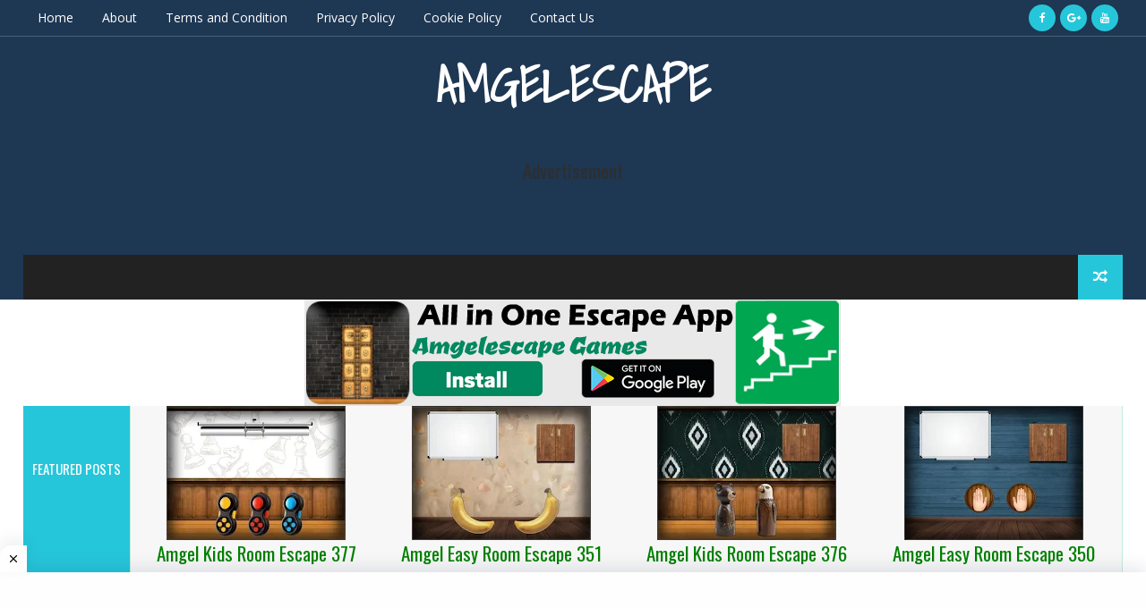

--- FILE ---
content_type: text/html
request_url: https://www.yiv.com/games/Elsa-And-Jack-Love-Baby-Birth/index.html
body_size: 942
content:
  <!DOCTYPE html>
  <html>
  <head>
      <meta charset="utf-8">
      <title>Elsa And Jack Love Baby Birth</title>
      <!-- <link rel="icon" type="image/GIF" href="res/favicon.ico"/> -->

      <meta name="viewport"
          content="width=device-width,user-scalable=no,initial-scale=1, minimum-scale=1,maximum-scale=1"/>

      <!--https://developer.apple.com/library/safari/documentation/AppleApplications/Reference/SafariHTMLRef/Articles/MetaTags.html-->
      <meta name="apple-mobile-web-app-capable" content="yes">
      <meta name="apple-mobile-web-app-status-bar-style" content="black-translucent">
      <meta name="format-detection" content="telephone=no">

      <!-- force webkit on 360 -->
      <meta name="renderer" content="webkit"/>
      <meta name="force-rendering" content="webkit"/>
      <!-- force edge on IE -->
      <meta http-equiv="X-UA-Compatible" content="IE=edge,chrome=1"/>
      <meta name="msapplication-tap-highlight" content="no">

      <!-- force full screen on some browser -->
      <meta name="full-screen" content="yes"/>
      <meta name="x5-fullscreen" content="true"/>
      <meta name="360-fullscreen" content="true"/>

      <!-- force screen orientation on some browser -->
      <!-- 
       -->

      <meta name="browsermode" content="application">
      <meta name="x5-page-mode" content="app">

  <style type="text/css">
  html {
    -ms-touch-action: none;
  }

  body, canvas, div {
    margin: 0;
    padding: 0;
    outline: none;
    -moz-user-select: none;
    -webkit-user-select: none;
    -ms-user-select: none;
    -khtml-user-select: none;
    -webkit-tap-highlight-color: rgb(13, 66, 106);
  }

  body {
    position: absolute;
    top: 0;
    left: 0;
    width: 100%;
    height: 100%;
    padding: 0;
    border: 0;
    margin: 0;

    cursor: default;
    color: rgb(13, 66, 106);
    /*background-color: #333;*/
    background-color: rgb(13, 66, 106);

    text-align: center;
    font-family: Helvetica, Verdana, Arial, sans-serif;

    display: flex;
    flex-direction: column;
  }

  #Cocos2dGameContainer {
    position: absolute;
    margin: 0;
    overflow: hidden;
    left: 0px;
    top: 0px;
    background-color: rgb(13, 66, 106);

    display: -webkit-box;
    -webkit-box-orient: horizontal;
    -webkit-box-align: center;
    -webkit-box-pack: center;
  }

  canvas {
    background-color: rgb(13, 66, 106);
  }
  </style>

  <script src="//www.yiv.com/forgame/functions.js"></script>
  <script src="//www.yiv.com/forgame/relatedgames.js"></script>

  <link rel='canonical' href='//www.yiv.com/Elsa-And-Jack-Love-Baby-Birth'/></head>
  <body>

  <!-- <script src="res/loading.js"></script> -->
  <canvas id="gameCanvas" style="padding-left: 0;padding-right: 0;margin-left: auto;margin-right: auto;display: block;" width="504" height="800">
  </canvas>
  
  <script cocos src="game.min.js"></script>
  
  </body></html>


--- FILE ---
content_type: text/html; charset=utf-8
request_url: https://www.google.com/recaptcha/api2/aframe
body_size: 266
content:
<!DOCTYPE HTML><html><head><meta http-equiv="content-type" content="text/html; charset=UTF-8"></head><body><script nonce="ujucspO5jq1Rh2er8bGWcg">/** Anti-fraud and anti-abuse applications only. See google.com/recaptcha */ try{var clients={'sodar':'https://pagead2.googlesyndication.com/pagead/sodar?'};window.addEventListener("message",function(a){try{if(a.source===window.parent){var b=JSON.parse(a.data);var c=clients[b['id']];if(c){var d=document.createElement('img');d.src=c+b['params']+'&rc='+(localStorage.getItem("rc::a")?sessionStorage.getItem("rc::b"):"");window.document.body.appendChild(d);sessionStorage.setItem("rc::e",parseInt(sessionStorage.getItem("rc::e")||0)+1);localStorage.setItem("rc::h",'1768967417093');}}}catch(b){}});window.parent.postMessage("_grecaptcha_ready", "*");}catch(b){}</script></body></html>

--- FILE ---
content_type: text/javascript; charset=UTF-8
request_url: https://www.amgelescape.com/feeds/posts/default/-/Girls%20Games?alt=json-in-script&max-results=4&callback=jQuery111003731325132416812_1768967408577&_=1768967408578
body_size: 2503
content:
// API callback
jQuery111003731325132416812_1768967408577({"version":"1.0","encoding":"UTF-8","feed":{"xmlns":"http://www.w3.org/2005/Atom","xmlns$openSearch":"http://a9.com/-/spec/opensearchrss/1.0/","xmlns$blogger":"http://schemas.google.com/blogger/2008","xmlns$georss":"http://www.georss.org/georss","xmlns$gd":"http://schemas.google.com/g/2005","xmlns$thr":"http://purl.org/syndication/thread/1.0","id":{"$t":"tag:blogger.com,1999:blog-5410052809806038331"},"updated":{"$t":"2026-01-21T02:31:19.649+00:00"},"category":[{"term":"Escape Games"},{"term":"Hidden Games"},{"term":"Amgel Escape Games"},{"term":"Room Escape"},{"term":"Walkthrough"},{"term":"Girls Games"},{"term":"Puzzle Games"},{"term":"Skill Games"},{"term":"Racing Games"},{"term":"Shooting Games"},{"term":"Action Games"},{"term":"Sports"},{"term":"Angel Escape Games"},{"term":"Exclusive Games"},{"term":"Outdoor Escape"},{"term":"Others"}],"title":{"type":"text","$t":"AmgelEscape"},"subtitle":{"type":"html","$t":""},"link":[{"rel":"http://schemas.google.com/g/2005#feed","type":"application/atom+xml","href":"https:\/\/www.amgelescape.com\/feeds\/posts\/default"},{"rel":"self","type":"application/atom+xml","href":"https:\/\/www.blogger.com\/feeds\/5410052809806038331\/posts\/default\/-\/Girls+Games?alt=json-in-script\u0026max-results=4"},{"rel":"alternate","type":"text/html","href":"https:\/\/www.amgelescape.com\/search\/label\/Girls%20Games"},{"rel":"hub","href":"http://pubsubhubbub.appspot.com/"},{"rel":"next","type":"application/atom+xml","href":"https:\/\/www.blogger.com\/feeds\/5410052809806038331\/posts\/default\/-\/Girls+Games\/-\/Girls+Games?alt=json-in-script\u0026start-index=5\u0026max-results=4"}],"author":[{"name":{"$t":"AmgelEscape"},"uri":{"$t":"http:\/\/www.blogger.com\/profile\/18211469358591657991"},"email":{"$t":"noreply@blogger.com"},"gd$image":{"rel":"http://schemas.google.com/g/2005#thumbnail","width":"16","height":"16","src":"https:\/\/img1.blogblog.com\/img\/b16-rounded.gif"}}],"generator":{"version":"7.00","uri":"http://www.blogger.com","$t":"Blogger"},"openSearch$totalResults":{"$t":"644"},"openSearch$startIndex":{"$t":"1"},"openSearch$itemsPerPage":{"$t":"4"},"entry":[{"id":{"$t":"tag:blogger.com,1999:blog-5410052809806038331.post-1375617748654412025"},"published":{"$t":"2023-06-26T15:34:00.012+00:00"},"updated":{"$t":"2023-06-26T15:40:13.582+00:00"},"category":[{"scheme":"http://www.blogger.com/atom/ns#","term":"Girls Games"}],"title":{"type":"text","$t":"BFFs Y2K Fashion"},"content":{"type":"html","$t":"\u003Cdiv dir=\"ltr\" style=\"text-align: left;\" trbidi=\"on\"\u003E\n\u003Cdiv class=\"separator\" style=\"clear: both;\"\u003E\u003Ca href=\"https:\/\/files.digitap.eu\/public\/648\/845\/a53\/648845a534ba4314365021.jpg\" style=\"display: block; padding: 1em 0; text-align: center; clear: right; float: right;\"\u003E\u003Cimg alt=\"\" border=\"0\" width=\"200\" data-original-height=\"300\" data-original-width=\"400\" src=\"https:\/\/files.digitap.eu\/public\/648\/845\/a53\/648845a534ba4314365021.jpg\"\/\u003E\u003C\/a\u003E\u003C\/div\u003EWelcome to BFFs Y2K Fashion, the exciting new fashion designer game that lets you explore the trend of the year 2000! With a wide selection of styles from the decade, you can create the perfect look and express your fashion sense. From skater girl skirts to ripped jeans and t-shirts, or even the classic Y2K look with fun-colored low-waisted jeans and crop tops, you can customize your outfit and become an ultimate fashion designer. Play now and let your style shine!\n\u003Cbr \/\u003E\n  \u003Cbr \/\u003E\n  \u003Cbr \/\u003E\n  \u003Cbr \/\u003E\n  \u003Cbr \/\u003E\n  \u003Cbr \/\u003E\n\u003Cdiv id=\"separatemp\" \u003E\n\u003C\/div\u003E\n  \u003Cbr \/\u003E\n\u003Cdiv id=\"game_container\"align=\"center\" \u003E\n\u003Ciframe src='https:\/\/game.digitap.eu\/614bfdc1-b55f-50e9-b8da-e9471aa0a8d7\/index.html' width='800' height='600' scrolling='no' frameborder='0'\u003E\u003C\/iframe\u003E\n\u003C\/div\u003E\n\u003Cdiv id=\"video_ads\"\u003E\u003C\/div\u003E\n\u003Cdiv id=\"walkthrough\" \u003E\n\n\u003C\/div\u003E\n\u003C\/div\u003E"},"link":[{"rel":"edit","type":"application/atom+xml","href":"https:\/\/www.blogger.com\/feeds\/5410052809806038331\/posts\/default\/1375617748654412025"},{"rel":"self","type":"application/atom+xml","href":"https:\/\/www.blogger.com\/feeds\/5410052809806038331\/posts\/default\/1375617748654412025"},{"rel":"alternate","type":"text/html","href":"https:\/\/www.amgelescape.com\/2023\/06\/bffs-y2k-fashion.html","title":"BFFs Y2K Fashion"}],"author":[{"name":{"$t":"AmgelEscape"},"uri":{"$t":"http:\/\/www.blogger.com\/profile\/18211469358591657991"},"email":{"$t":"noreply@blogger.com"},"gd$image":{"rel":"http://schemas.google.com/g/2005#thumbnail","width":"16","height":"16","src":"https:\/\/img1.blogblog.com\/img\/b16-rounded.gif"}}]},{"id":{"$t":"tag:blogger.com,1999:blog-5410052809806038331.post-4718682050779972854"},"published":{"$t":"2023-04-26T05:28:00.001+00:00"},"updated":{"$t":"2023-04-26T05:28:11.000+00:00"},"category":[{"scheme":"http://www.blogger.com/atom/ns#","term":"Girls Games"}],"title":{"type":"text","$t":"Nail Salon 3D"},"content":{"type":"html","$t":"\u003Cdiv dir=\"ltr\" style=\"text-align: left;\" trbidi=\"on\"\u003E\n\u003Cdiv class=\"separator\" style=\"clear: both;\"\u003E\u003Ca href=\"https:\/\/img.gamedistribution.com\/ac315891cc6e4c738744eb8071c016a4-512x340.jpeg\" style=\"display: block; padding: 1em 0; text-align: center; clear: right; float: right;\"\u003E\u003Cimg alt=\"\" border=\"0\" width=\"200\" data-original-height=\"340\" data-original-width=\"512\" src=\"https:\/\/img.gamedistribution.com\/ac315891cc6e4c738744eb8071c016a4-512x340.jpeg\"\/\u003E\u003C\/a\u003E\u003C\/div\u003ENail Salon 3D is a nail art game for all ages. There are a variety of nail polishes in the game for you to choose from. Besides, every time you complete a manicure, you will get the rewards, and the reward can unlock more interesting nail art stickers. Let's show your skill!\n\u003Cbr \/\u003E\n  \u003Cbr \/\u003E\n  \u003Cbr \/\u003E\n  \u003Cbr \/\u003E\n\u003Cdiv id=\"separatemp\" \u003E\n\u003C\/div\u003E\n  \u003Cbr \/\u003E\n\u003Cdiv id=\"game_container\"align=\"center\" \u003E\n\u003Ciframe src=\"https:\/\/html5.gamedistribution.com\/ac315891cc6e4c738744eb8071c016a4\/?gd_sdk_referrer_url=https:\/\/www.amgelescape.com\/2023\/04\/nail-salon-3d.html\" width=\"500\" height=\"800\" scrolling=\"none\" frameborder=\"0\"\u003E\u003C\/iframe\u003E\u003C\/div\u003E\n\u003Cdiv id=\"video_ads\"\u003E\u003C\/div\u003E\n\u003Cdiv id=\"walkthrough\" \u003E\n\n\u003C\/div\u003E\n\u003C\/div\u003E"},"link":[{"rel":"edit","type":"application/atom+xml","href":"https:\/\/www.blogger.com\/feeds\/5410052809806038331\/posts\/default\/4718682050779972854"},{"rel":"self","type":"application/atom+xml","href":"https:\/\/www.blogger.com\/feeds\/5410052809806038331\/posts\/default\/4718682050779972854"},{"rel":"alternate","type":"text/html","href":"https:\/\/www.amgelescape.com\/2023\/04\/nail-salon-3d.html","title":"Nail Salon 3D"}],"author":[{"name":{"$t":"Unknown"},"email":{"$t":"noreply@blogger.com"},"gd$image":{"rel":"http://schemas.google.com/g/2005#thumbnail","width":"16","height":"16","src":"https:\/\/img1.blogblog.com\/img\/b16-rounded.gif"}}]},{"id":{"$t":"tag:blogger.com,1999:blog-5410052809806038331.post-2650485138484640698"},"published":{"$t":"2023-04-11T08:57:00.004+00:00"},"updated":{"$t":"2023-04-11T08:57:23.887+00:00"},"category":[{"scheme":"http://www.blogger.com/atom/ns#","term":"Girls Games"}],"title":{"type":"text","$t":"Easter Coloring Book"},"content":{"type":"html","$t":"\u003Cdiv dir=\"ltr\" style=\"text-align: left;\" trbidi=\"on\"\u003E\n\u003Cdiv class=\"separator\" style=\"clear: both;\"\u003E\u003Ca href=\"https:\/\/img.gamedistribution.com\/944ef4b4956a441b915d1f62ee8c2c12-512x512.jpeg\" style=\"display: block; padding: 1em 0; text-align: center; clear: right; float: right;\"\u003E\u003Cimg alt=\"\" border=\"0\" width=\"200\" data-original-height=\"512\" data-original-width=\"512\" src=\"https:\/\/img.gamedistribution.com\/944ef4b4956a441b915d1f62ee8c2c12-512x512.jpeg\"\/\u003E\u003C\/a\u003E\u003C\/div\u003EEaster Coloring Book Online Game is a delightful and engaging digital coloring activity that allows children to celebrate the festive season with creativity and fun. The game features a range of Easter-themed images, including Easter bunnies, Easter eggs, and Easter baskets, that can be brought to life with a palette of vivid colors. The game provides an intuitive interface that enables young players to easily navigate through the various options and tools, including a paintbrush and a color picker. Children can also experiment with different patterns and textures to create unique designs. Easter Coloring Book Online Game promotes imagination and creativity, and is an ideal way to keep kids entertained while also enhancing their artistic skills. With its cheerful graphics and easy-to-use functionality, this game is sure to bring joy and happiness to children during the Easter season.\u003Cbr \/\u003E\n  \u003Cbr \/\u003E\n  \u003Cbr \/\u003E\n    \u003Cbr \/\u003E\n  \u003Cbr \/\u003E\n\u003Cdiv id=\"separatemp\" \u003E\n\u003C\/div\u003E\n  \u003Cbr \/\u003E\n\u003Cdiv id=\"game_container\"align=\"center\" \u003E\n\u003Ciframe src=\"https:\/\/html5.gamedistribution.com\/944ef4b4956a441b915d1f62ee8c2c12\/?gd_sdk_referrer_url=https:\/\/www.amgelescape.com\/2023\/04\/easter-coloring-book.html\" width=\"800\" height=\"480\" scrolling=\"none\" frameborder=\"0\"\u003E\u003C\/iframe\u003E\u003C\/div\u003E\n\u003Cdiv id=\"video_ads\"\u003E\u003C\/div\u003E\n\u003Cdiv id=\"walkthrough\" \u003E\n\n\u003C\/div\u003E\n\u003C\/div\u003E"},"link":[{"rel":"edit","type":"application/atom+xml","href":"https:\/\/www.blogger.com\/feeds\/5410052809806038331\/posts\/default\/2650485138484640698"},{"rel":"self","type":"application/atom+xml","href":"https:\/\/www.blogger.com\/feeds\/5410052809806038331\/posts\/default\/2650485138484640698"},{"rel":"alternate","type":"text/html","href":"https:\/\/www.amgelescape.com\/2023\/04\/easter-coloring-book.html","title":"Easter Coloring Book"}],"author":[{"name":{"$t":"Unknown"},"email":{"$t":"noreply@blogger.com"},"gd$image":{"rel":"http://schemas.google.com/g/2005#thumbnail","width":"16","height":"16","src":"https:\/\/img1.blogblog.com\/img\/b16-rounded.gif"}}]},{"id":{"$t":"tag:blogger.com,1999:blog-5410052809806038331.post-108111367851935298"},"published":{"$t":"2023-04-11T08:54:00.002+00:00"},"updated":{"$t":"2023-04-11T08:54:08.844+00:00"},"category":[{"scheme":"http://www.blogger.com/atom/ns#","term":"Girls Games"}],"title":{"type":"text","$t":"Celebrity Easter Fashionista"},"content":{"type":"html","$t":"\u003Cdiv dir=\"ltr\" style=\"text-align: left;\" trbidi=\"on\"\u003E\n\u003Cdiv class=\"separator\" style=\"clear: both;\"\u003E\u003Ca href=\"https:\/\/img.gamedistribution.com\/5cc0062323464007a7d32deb78e2aafe-512x512.jpeg\" style=\"display: block; padding: 1em 0; text-align: center; clear: right; float: right;\"\u003E\u003Cimg alt=\"\" border=\"0\" width=\"200\" data-original-height=\"512\" data-original-width=\"512\" src=\"https:\/\/img.gamedistribution.com\/5cc0062323464007a7d32deb78e2aafe-512x512.jpeg\"\/\u003E\u003C\/a\u003E\u003C\/div\u003EWelcome to Celebrity Easter Fashionista. Do you celebrate Easter? These celebrities are going to celebrate Easter together doing all kinds of fun and creative activities. They are going to get ready for the Easter celebration! Browse their wardrobe and pick the perfect outfit for them. Come and join your favorite celebrities. \n\u003Cbr \/\u003E\n  \u003Cbr \/\u003E\n  \u003Cbr \/\u003E\n  \u003Cbr \/\u003E\n\u003Cdiv id=\"separatemp\" \u003E\n\u003C\/div\u003E\n  \u003Cbr \/\u003E\n\u003Cdiv id=\"game_container\"align=\"center\" \u003E\n\u003Ciframe src=\"https:\/\/html5.gamedistribution.com\/5cc0062323464007a7d32deb78e2aafe\/?gd_sdk_referrer_url=https:\/\/www.amgelescape.com\/2023\/04\/celebrity-easter-fashionista.html\" width=\"800\" height=\"600\" scrolling=\"none\" frameborder=\"0\"\u003E\u003C\/iframe\u003E\u003C\/div\u003E\n\u003Cdiv id=\"video_ads\"\u003E\u003C\/div\u003E\n\u003Cdiv id=\"walkthrough\" \u003E\n\n\u003C\/div\u003E\n\u003C\/div\u003E"},"link":[{"rel":"edit","type":"application/atom+xml","href":"https:\/\/www.blogger.com\/feeds\/5410052809806038331\/posts\/default\/108111367851935298"},{"rel":"self","type":"application/atom+xml","href":"https:\/\/www.blogger.com\/feeds\/5410052809806038331\/posts\/default\/108111367851935298"},{"rel":"alternate","type":"text/html","href":"https:\/\/www.amgelescape.com\/2023\/04\/celebrity-easter-fashionista.html","title":"Celebrity Easter Fashionista"}],"author":[{"name":{"$t":"Unknown"},"email":{"$t":"noreply@blogger.com"},"gd$image":{"rel":"http://schemas.google.com/g/2005#thumbnail","width":"16","height":"16","src":"https:\/\/img1.blogblog.com\/img\/b16-rounded.gif"}}]}]}});

--- FILE ---
content_type: text/javascript
request_url: https://www.yiv.com/forgame/relatedgames.js
body_size: 870
content:
var RelatedGames=new Array(20);
RelatedGames[0]=new Array();
RelatedGames[0]['id']=7243;
RelatedGames[0]['name']="Kpop Makeover ASMR: Beauty Salon";
RelatedGames[0]['nameid']="Kpop-Makeover-Asmr-Beauty-Salon";
RelatedGames[0]['thumb']="https://www.yiv.com/cdn-cgi/image/quality=78,width=200,height=200,fit=cover,format=auto/thumb/Kpop-Makeover-Asmr-Beauty-Salon.jpg?1764811192";
RelatedGames[1]=new Array();
RelatedGames[1]['id']=7262;
RelatedGames[1]['name']="Racing Master 3D";
RelatedGames[1]['nameid']="Racing-Master-3d";
RelatedGames[1]['thumb']="https://www.yiv.com/cdn-cgi/image/quality=78,width=200,height=200,fit=cover,format=auto/thumb/Racing-Master-3d.jpg?1766021515";
RelatedGames[2]=new Array();
RelatedGames[2]['id']=7233;
RelatedGames[2]['name']="Kids Educational Laptop";
RelatedGames[2]['nameid']="Kids-Educational-Laptop";
RelatedGames[2]['thumb']="https://www.yiv.com/cdn-cgi/image/quality=78,width=200,height=200,fit=cover,format=auto/thumb/Kids-Educational-Laptop.jpg?1764119821";
RelatedGames[3]=new Array();
RelatedGames[3]['id']=7126;
RelatedGames[3]['name']="Super Baby Care";
RelatedGames[3]['nameid']="Super-Baby-Care";
RelatedGames[3]['thumb']="https://www.yiv.com/cdn-cgi/image/quality=78,width=200,height=200,fit=cover,format=auto/thumb/Super-Baby-Care.jpg?1758679146";
RelatedGames[4]=new Array();
RelatedGames[4]['id']=7276;
RelatedGames[4]['name']="Mafia Sniper Crime Shooting";
RelatedGames[4]['nameid']="Mafia-Sniper-Crime-Shooting";
RelatedGames[4]['thumb']="https://www.yiv.com/cdn-cgi/image/quality=78,width=200,height=200,fit=cover,format=auto/thumb/Mafia-Sniper-Crime-Shooting.jpg?1767145859";
RelatedGames[5]=new Array();
RelatedGames[5]['id']=7245;
RelatedGames[5]['name']="Kpop Studio Music Beats";
RelatedGames[5]['nameid']="Kpop-Studio-Music-Beats";
RelatedGames[5]['thumb']="https://www.yiv.com/cdn-cgi/image/quality=78,width=200,height=200,fit=cover,format=auto/thumb/Kpop-Studio-Music-Beats.jpg?1764897498";
RelatedGames[6]=new Array();
RelatedGames[6]['id']=7043;
RelatedGames[6]['name']="Baby Toy Pop It";
RelatedGames[6]['nameid']="Baby-Toy-Pop-It";
RelatedGames[6]['thumb']="https://www.yiv.com/cdn-cgi/image/quality=78,width=200,height=200,fit=cover,format=auto/thumb/Baby-Toy-Pop-It.jpg?1754444988";
RelatedGames[7]=new Array();
RelatedGames[7]['id']=7279;
RelatedGames[7]['name']="FNAF: Secret of The Mimic";
RelatedGames[7]['nameid']="Fnaf-Secret-Of-The-Mimic";
RelatedGames[7]['thumb']="https://www.yiv.com/cdn-cgi/image/quality=78,width=200,height=200,fit=cover,format=auto/thumb/Fnaf-Secret-Of-The-Mimic.jpg?1767603397";
RelatedGames[8]=new Array();
RelatedGames[8]['id']=7188;
RelatedGames[8]['name']="Love Nikki Dress Up";
RelatedGames[8]['nameid']="Love-Nikki-Dress-Up";
RelatedGames[8]['thumb']="https://www.yiv.com/cdn-cgi/image/quality=78,width=200,height=200,fit=cover,format=auto/thumb/Love-Nikki-Dress-Up.jpg?1761786346";
RelatedGames[9]=new Array();
RelatedGames[9]['id']=7275;
RelatedGames[9]['name']="Xmas DOP Fun: Delete One Part";
RelatedGames[9]['nameid']="Xmas-Dop-Fun-Delete-One-Part";
RelatedGames[9]['thumb']="https://www.yiv.com/cdn-cgi/image/quality=78,width=200,height=200,fit=cover,format=auto/thumb/Xmas-Dop-Fun-Delete-One-Part.jpg?1767145560";
RelatedGames[10]=new Array();
RelatedGames[10]['id']=7159;
RelatedGames[10]['name']="MBTI Test: Which Kpop Are You?";
RelatedGames[10]['nameid']="Mbti-Test-Which-Kpop-Are-You";
RelatedGames[10]['thumb']="https://www.yiv.com/cdn-cgi/image/quality=78,width=200,height=200,fit=cover,format=auto/thumb/Mbti-Test-Which-Kpop-Are-You.jpg?1760404694";
RelatedGames[11]=new Array();
RelatedGames[11]['id']=7115;
RelatedGames[11]['name']="Mini Moto: Speed Race";
RelatedGames[11]['nameid']="Mini-Moto-Speed-Race";
RelatedGames[11]['thumb']="https://www.yiv.com/cdn-cgi/image/quality=78,width=200,height=200,fit=cover,format=auto/thumb/Mini-Moto-Speed-Race.jpg?1757815410";
RelatedGames[12]=new Array();
RelatedGames[12]['id']=7274;
RelatedGames[12]['name']="Avatar World: Secrets";
RelatedGames[12]['nameid']="Avatar-World-Secrets";
RelatedGames[12]['thumb']="https://www.yiv.com/cdn-cgi/image/quality=78,width=200,height=200,fit=cover,format=auto/thumb/Avatar-World-Secrets.jpg?1766971712";
RelatedGames[13]=new Array();
RelatedGames[13]['id']=7206;
RelatedGames[13]['name']="Draw To Smash";
RelatedGames[13]['nameid']="Draw-To-Smash";
RelatedGames[13]['thumb']="https://www.yiv.com/cdn-cgi/image/quality=78,width=200,height=200,fit=cover,format=auto/thumb/Draw-To-Smash.jpg?1762421530";
RelatedGames[14]=new Array();
RelatedGames[14]['id']=7066;
RelatedGames[14]['name']="Prank Call: Tung Tung Sahur";
RelatedGames[14]['nameid']="Prank-Call-Tung-Tung-Sahur";
RelatedGames[14]['thumb']="https://www.yiv.com/cdn-cgi/image/quality=78,width=200,height=200,fit=cover,format=auto/thumb/Prank-Call-Tung-Tung-Sahur.jpg?1757492366";
RelatedGames[15]=new Array();
RelatedGames[15]['id']=7191;
RelatedGames[15]['name']="Giant Wanted Brainrot Shooter";
RelatedGames[15]['nameid']="Giant-Wanted-Brainrot-Shooter";
RelatedGames[15]['thumb']="https://www.yiv.com/cdn-cgi/image/quality=78,width=200,height=200,fit=cover,format=auto/thumb/Giant-Wanted-Brainrot-Shooter.jpg?1761873631";
RelatedGames[16]=new Array();
RelatedGames[16]['id']=7286;
RelatedGames[16]['name']="Hunter Underwater Spearfishing";
RelatedGames[16]['nameid']="Hunter-Underwater-Spearfishing";
RelatedGames[16]['thumb']="https://www.yiv.com/cdn-cgi/image/quality=78,width=200,height=200,fit=cover,format=auto/thumb/Hunter-Underwater-Spearfishing.jpg?1767922607";
RelatedGames[17]=new Array();
RelatedGames[17]['id']=7289;
RelatedGames[17]['name']="Rainbow Friends Hide And Seek";
RelatedGames[17]['nameid']="Rainbow-Friends-Hide-And-Seek";
RelatedGames[17]['thumb']="https://www.yiv.com/cdn-cgi/image/quality=78,width=200,height=200,fit=cover,format=auto/thumb/Rainbow-Friends-Hide-And-Seek.jpg?1768267547";
RelatedGames[18]=new Array();
RelatedGames[18]['id']=7176;
RelatedGames[18]['name']="Magic Hair Beauty Salon";
RelatedGames[18]['nameid']="Magic-Hair-Beauty-Salon";
RelatedGames[18]['thumb']="https://www.yiv.com/cdn-cgi/image/quality=78,width=200,height=200,fit=cover,format=auto/thumb/Magic-Hair-Beauty-Salon.jpg?1761181926";
RelatedGames[19]=new Array();
RelatedGames[19]['id']=7265;
RelatedGames[19]['name']="Survive The Night";
RelatedGames[19]['nameid']="Survive-The-Night";
RelatedGames[19]['thumb']="https://www.yiv.com/cdn-cgi/image/quality=78,width=200,height=200,fit=cover,format=auto/thumb/Survive-The-Night.jpg?1766366497";

--- FILE ---
content_type: application/javascript; charset=utf-8
request_url: https://fundingchoicesmessages.google.com/f/AGSKWxVBzuaEwCFYOjToxRTYGybseObZdy4Qld5c2ovhzy55_fCwAkGoUf75jB27LM3y0J9_j03tR5XIitzwQO4CCkUfq3b-VM50ghvAFZlxZ3-ZKlFRMZquDC5rn96U-CokRsVC4U0dqgOsSiVrmqpm8qhQMQNoEkSM7SHwY_F9ls9oXp1MgnUJ1803kUBU/_.com/?wid=/delay-ad./ero.htm/get-ad./ads.png
body_size: -1294
content:
window['bb24a9e7-234d-4723-85b3-eb402058472f'] = true;

--- FILE ---
content_type: text/javascript; charset=UTF-8
request_url: https://www.amgelescape.com/feeds/posts/default/-/Amgel%20Escape%20Games?alt=json-in-script&max-results=4&callback=jQuery111003731325132416812_1768967408575&_=1768967408576
body_size: 3365
content:
// API callback
jQuery111003731325132416812_1768967408575({"version":"1.0","encoding":"UTF-8","feed":{"xmlns":"http://www.w3.org/2005/Atom","xmlns$openSearch":"http://a9.com/-/spec/opensearchrss/1.0/","xmlns$blogger":"http://schemas.google.com/blogger/2008","xmlns$georss":"http://www.georss.org/georss","xmlns$gd":"http://schemas.google.com/g/2005","xmlns$thr":"http://purl.org/syndication/thread/1.0","id":{"$t":"tag:blogger.com,1999:blog-5410052809806038331"},"updated":{"$t":"2026-01-21T02:31:19.649+00:00"},"category":[{"term":"Escape Games"},{"term":"Hidden Games"},{"term":"Amgel Escape Games"},{"term":"Room Escape"},{"term":"Walkthrough"},{"term":"Girls Games"},{"term":"Puzzle Games"},{"term":"Skill Games"},{"term":"Racing Games"},{"term":"Shooting Games"},{"term":"Action Games"},{"term":"Sports"},{"term":"Angel Escape Games"},{"term":"Exclusive Games"},{"term":"Outdoor Escape"},{"term":"Others"}],"title":{"type":"text","$t":"AmgelEscape"},"subtitle":{"type":"html","$t":""},"link":[{"rel":"http://schemas.google.com/g/2005#feed","type":"application/atom+xml","href":"https:\/\/www.amgelescape.com\/feeds\/posts\/default"},{"rel":"self","type":"application/atom+xml","href":"https:\/\/www.blogger.com\/feeds\/5410052809806038331\/posts\/default\/-\/Amgel+Escape+Games?alt=json-in-script\u0026max-results=4"},{"rel":"alternate","type":"text/html","href":"https:\/\/www.amgelescape.com\/search\/label\/Amgel%20Escape%20Games"},{"rel":"hub","href":"http://pubsubhubbub.appspot.com/"},{"rel":"next","type":"application/atom+xml","href":"https:\/\/www.blogger.com\/feeds\/5410052809806038331\/posts\/default\/-\/Amgel+Escape+Games\/-\/Amgel+Escape+Games?alt=json-in-script\u0026start-index=5\u0026max-results=4"}],"author":[{"name":{"$t":"AmgelEscape"},"uri":{"$t":"http:\/\/www.blogger.com\/profile\/18211469358591657991"},"email":{"$t":"noreply@blogger.com"},"gd$image":{"rel":"http://schemas.google.com/g/2005#thumbnail","width":"16","height":"16","src":"https:\/\/img1.blogblog.com\/img\/b16-rounded.gif"}}],"generator":{"version":"7.00","uri":"http://www.blogger.com","$t":"Blogger"},"openSearch$totalResults":{"$t":"941"},"openSearch$startIndex":{"$t":"1"},"openSearch$itemsPerPage":{"$t":"4"},"entry":[{"id":{"$t":"tag:blogger.com,1999:blog-5410052809806038331.post-2613856779336226168"},"published":{"$t":"2026-01-21T02:31:00.000+00:00"},"updated":{"$t":"2026-01-21T02:31:19.509+00:00"},"category":[{"scheme":"http://www.blogger.com/atom/ns#","term":"Amgel Escape Games"},{"scheme":"http://www.blogger.com/atom/ns#","term":"Escape Games"},{"scheme":"http://www.blogger.com/atom/ns#","term":"Room Escape"}],"title":{"type":"text","$t":"Amgel Easy Room Escape 352"},"content":{"type":"html","$t":"\u003Cdiv dir=\"ltr\" style=\"text-align: left;\" trbidi=\"on\"\u003E\n\u003Cdiv class=\"separator\" style=\"clear: both;\"\u003E\u003Ca href=\"https:\/\/blogger.googleusercontent.com\/img\/b\/R29vZ2xl\/AVvXsEixhuDX0VQtclJIgzPiGBNRsxwdQYZY5t6gmlk6-wKxKlniHrAXe_StGdpzSND1ibPTFtQVawV6H4rqULntHarCYyCCqQIn5u_a90ItolGiThUaHKCEFD12vbmzxZjofCqLQiJjgxBn6ua2Stl0JL9jultY4_u-BZjodfZyF9yFaigV4k3quCKAqVr65Ho\/s512\/Amgel%20Easy%20Room%20Escape%20352.jpg\" style=\"display: block; padding: 1em 0; text-align: center; clear: right; float: right;\"\u003E\u003Cimg alt=\"Amgel Easy Room Escape 352\" border=\"0\" width=\"200\" data-original-height=\"384\" data-original-width=\"512\" src=\"https:\/\/blogger.googleusercontent.com\/img\/b\/R29vZ2xl\/AVvXsEixhuDX0VQtclJIgzPiGBNRsxwdQYZY5t6gmlk6-wKxKlniHrAXe_StGdpzSND1ibPTFtQVawV6H4rqULntHarCYyCCqQIn5u_a90ItolGiThUaHKCEFD12vbmzxZjofCqLQiJjgxBn6ua2Stl0JL9jultY4_u-BZjodfZyF9yFaigV4k3quCKAqVr65Ho\/s200\/Amgel%20Easy%20Room%20Escape%20352.jpg\"\/\u003E\u003C\/a\u003E\u003C\/div\u003EAmgelEscape - Amgel Easy Room Escape 352 is another point and click room escape game developed by \u003Ca href=\"\/.\/search?q=Amgelescape\u0026amp;max-results=40\u0026amp;by-date=true\"  rel=\"nofollow\"  target=\"_blank\"\u003E\u003Cu\u003E\u003Ci\u003E\u003Cb\u003E\u003Cspan data-darkreader-inline-color=\"\" style=\"--darkreader-inline-color: #337dff; color: blue;\"\u003EAmgelEscape\u003C\/span\u003E\u003C\/b\u003E\u003C\/i\u003E\u003C\/u\u003E\u003C\/a\u003E. In this game, you are locked in a room and you have to try to escape the room by finding items and solving puzzles. Show your \nbest escaping skills to escape from the room. Can you able to escape \nfrom the room successfully? Thanks for playing Amgel Escape Games. Good luck and have fun!\u003Cbr \/\u003E\n\u003Cbr \/\u003E\n   \u003Ch3 style=\"text-align: left;\"\u003E\n\u003Cb\u003EGame Link\u003C\/b\u003E\u003C\/h3\u003E\n\n\n\u003Cb\u003EEMBED\u003C\/b\u003E \u0026nbsp;\u0026nbsp; \u003Cinput id=\"mygameInput\" readonly=\"readonly\" style=\"width: 600px;\" type=\"text\" value=\"\u0026lt;iframe src='https:\/\/files.amgelescape.com\/games\/2026\/easy_room_escape_352\/' width='800' height='480' scrolling='none' frameborder='0'\u0026gt;\u0026lt;\/iframe\u0026gt;\" \/\u003E\n\u0026nbsp;\u0026nbsp;\n\u003Cdiv class=\"tooltip\"\u003E\n\u003Cbutton onclick=\"myFunction()\" onmouseout=\"outFunc()\"\u003E\n  \u003Cspan class=\"tooltiptext\" id=\"myTooltip\"\u003ECopy to clipboard\u003C\/span\u003E\n  \u0026nbsp;\u0026nbsp;Copy\u0026nbsp;\u0026nbsp;\n  \u003C\/button\u003E\n\u003C\/div\u003E\n\n\n\u003Cscript\u003E\nfunction myFunction() {\n  var copyiframeText = document.getElementById(\"mygameInput\");\n  copyiframeText.select();\n  copyiframeText.setSelectionRange(0, 99999);\n  navigator.clipboard.writeText(copyiframeText.value);\n  \n  var tooltip = document.getElementById(\"myTooltip\");\n  tooltip.innerHTML = \"Copied\";\n}\n\nfunction outFunc() {\n  var tooltip = document.getElementById(\"myTooltip\");\n  tooltip.innerHTML = \"Copy to clipboard\";\n}\n\u003C\/script\u003E\n\n\u003Cdiv id=\"separatemp\"\u003E\u003C\/div\u003E\u003Cbr \/\u003E\n\u003Cdiv align=\"center\" id=\"game_container\"\u003E\n  \u003Ciframe frameborder=\"0\" height=\"540\" scrolling=\"none\" src=\"https:\/\/files.amgelescape.com\/games\/2026\/temporary\/easy_room_escape_352\/\" width=\"960\"\u003E\u003C\/iframe\u003E\n\u003C\/div\u003E\n\u003Cdiv id=\"video_ads1\"\u003E\u003C\/div\u003E\n  \u003Cdiv id=\"video_ads\"\u003E\u003C\/div\u003E\n\u003Cdiv id=\"walkthrough\"\u003E\n\u003Ch2 style=\"text-align: left;\"\u003E\n\u003Cb\u003EAmgel Easy Room Escape 352 Walkthrough\u003C\/b\u003E\u003C\/h2\u003E\n\u003Cdiv class=\"separator\" style=\"clear: both; text-align: center;\"\u003E\u003Ciframe allowfullscreen=\"\" class=\"BLOG_video_class\" height=\"480\" src=\"https:\/\/www.youtube.com\/embed\/Yasvc_Np1CA\" width=\"800\" youtube-src-id=\"Yasvc_Np1CA\"\u003E\u003C\/iframe\u003E\u003C\/div\u003E\u003Cbr \/\u003E\n\u003C\/div\u003E\n\u003C\/div\u003E"},"link":[{"rel":"edit","type":"application/atom+xml","href":"https:\/\/www.blogger.com\/feeds\/5410052809806038331\/posts\/default\/2613856779336226168"},{"rel":"self","type":"application/atom+xml","href":"https:\/\/www.blogger.com\/feeds\/5410052809806038331\/posts\/default\/2613856779336226168"},{"rel":"alternate","type":"text/html","href":"https:\/\/www.amgelescape.com\/2026\/01\/amgel-easy-room-escape-352.html","title":"Amgel Easy Room Escape 352"}],"author":[{"name":{"$t":"AmgelEscaper"},"uri":{"$t":"http:\/\/www.blogger.com\/profile\/18001195358286583270"},"email":{"$t":"noreply@blogger.com"},"gd$image":{"rel":"http://schemas.google.com/g/2005#thumbnail","width":"16","height":"16","src":"https:\/\/img1.blogblog.com\/img\/b16-rounded.gif"}}],"media$thumbnail":{"xmlns$media":"http://search.yahoo.com/mrss/","url":"https:\/\/blogger.googleusercontent.com\/img\/b\/R29vZ2xl\/AVvXsEixhuDX0VQtclJIgzPiGBNRsxwdQYZY5t6gmlk6-wKxKlniHrAXe_StGdpzSND1ibPTFtQVawV6H4rqULntHarCYyCCqQIn5u_a90ItolGiThUaHKCEFD12vbmzxZjofCqLQiJjgxBn6ua2Stl0JL9jultY4_u-BZjodfZyF9yFaigV4k3quCKAqVr65Ho\/s72-c\/Amgel%20Easy%20Room%20Escape%20352.jpg","height":"72","width":"72"}},{"id":{"$t":"tag:blogger.com,1999:blog-5410052809806038331.post-7155675437832980048"},"published":{"$t":"2026-01-20T12:23:00.000+00:00"},"updated":{"$t":"2026-01-20T12:23:59.616+00:00"},"category":[{"scheme":"http://www.blogger.com/atom/ns#","term":"Amgel Escape Games"},{"scheme":"http://www.blogger.com/atom/ns#","term":"Escape Games"},{"scheme":"http://www.blogger.com/atom/ns#","term":"Room Escape"}],"title":{"type":"text","$t":"Amgel Kids Room Escape 377"},"content":{"type":"html","$t":"\u003Cdiv dir=\"ltr\" style=\"text-align: left;\" trbidi=\"on\"\u003E\n\u003Cdiv class=\"separator\" style=\"clear: both;\"\u003E\u003Ca href=\"https:\/\/blogger.googleusercontent.com\/img\/b\/R29vZ2xl\/AVvXsEhFkeFZGEzLNkByqEOIyWKeENnF9FjTceDdC0WpU5oIpaYg2Bk9lRR06w3ZA7JALVrpDKAxnP3cMNM8XrrO7r-ljA2AvJRiKUF2gW4Ig_xWNWKlQlpT0HAGHvO_1AXRXkweJrzKyGR2whvIbCpOljztWB0XIdbq2f22UMZSmiv2A8iqFtWqJtPWWlOMME8\/s512\/Amgel%20Kids%20Room%20Escape%20377.jpg\" style=\"display: block; padding: 1em 0; text-align: center; clear: right; float: right;\"\u003E\u003Cimg alt=\"Amgel Kids Room Escape 377\" border=\"0\" width=\"200\" data-original-height=\"384\" data-original-width=\"512\" src=\"https:\/\/blogger.googleusercontent.com\/img\/b\/R29vZ2xl\/AVvXsEhFkeFZGEzLNkByqEOIyWKeENnF9FjTceDdC0WpU5oIpaYg2Bk9lRR06w3ZA7JALVrpDKAxnP3cMNM8XrrO7r-ljA2AvJRiKUF2gW4Ig_xWNWKlQlpT0HAGHvO_1AXRXkweJrzKyGR2whvIbCpOljztWB0XIdbq2f22UMZSmiv2A8iqFtWqJtPWWlOMME8\/s200\/Amgel%20Kids%20Room%20Escape%20377.jpg\"\/\u003E\u003C\/a\u003E\u003C\/div\u003EAmgelEscape - Amgel Kids Room Escape 377 is another point and click escape game developed by \u003Ci\u003E\u003Cb\u003E\u003Ca href=\"\/.\/search?q=Amgel%20Escape%20Games\u0026amp;max-results=40\u0026amp;by-date=true\"  rel=\"nofollow\"  target=\"_blank\"\u003E\u003Cspan data-darkreader-inline-color=\"\" style=\"--darkreader-inline-color: #337dff; color: blue;\"\u003E\u003Cu\u003EAmgelEscape\u003C\/u\u003E\u003C\/span\u003E\u003C\/a\u003E\u003C\/b\u003E\u003C\/i\u003E. In this game, you are locked in a kids room and you have to try to \nescape the kids room by finding items and solving puzzles. Show your \nbest escaping skills to escape from kids room. Can you able to escape \nfrom the kids room successfully? Thanks for playing Amgel Escape Games. Good luck and have fun!\u003Cbr \/\u003E\n\u003Cbr \/\u003E\n\n \u003Ch3 style=\"text-align: left;\"\u003E\n\u003Cb\u003EGame Link\u003C\/b\u003E\u003C\/h3\u003E\n\u003Cb\u003EEMBED\u003C\/b\u003E \u0026nbsp;\u0026nbsp; \u003Cinput id=\"mygameInput\" readonly=\"readonly\" style=\"width: 600px;\" type=\"text\" value=\"\u0026lt;iframe src='https:\/\/files.amgelescape.com\/games\/2026\/kids_room_escape_377\/' width='800' height='480' scrolling='none' frameborder='0'\u0026gt;\u0026lt;\/iframe\u0026gt;\" \/\u003E\n\u0026nbsp;\u0026nbsp;\n\u003Cdiv class=\"tooltip\"\u003E\n\u003Cbutton onclick=\"myFunction()\" onmouseout=\"outFunc()\"\u003E\n  \u003Cspan class=\"tooltiptext\" id=\"myTooltip\"\u003ECopy to clipboard\u003C\/span\u003E\n  \u0026nbsp;\u0026nbsp;Copy\u0026nbsp;\u0026nbsp;\n  \u003C\/button\u003E\n\u003C\/div\u003E\n\n\n\u003Cscript\u003E\nfunction myFunction() {\n  var copyiframeText = document.getElementById(\"mygameInput\");\n  copyiframeText.select();\n  copyiframeText.setSelectionRange(0, 99999);\n  navigator.clipboard.writeText(copyiframeText.value);\n  \n  var tooltip = document.getElementById(\"myTooltip\");\n  tooltip.innerHTML = \"Copied\";\n}\n\nfunction outFunc() {\n  var tooltip = document.getElementById(\"myTooltip\");\n  tooltip.innerHTML = \"Copy to clipboard\";\n}\n\u003C\/script\u003E\n\n\u003Cdiv id=\"separatemp\"\u003E\u003C\/div\u003E\u003Cbr \/\u003E\n\u003Cdiv align=\"center\" id=\"game_container\"\u003E\n\u003Ciframe frameborder=\"0\" height=\"540\" scrolling=\"none\" src=\"https:\/\/files.amgelescape.com\/games\/2026\/temporary\/kids_room_escape_377\/\" width=\"960\"\u003E\u003C\/iframe\u003E\n\u003C\/div\u003E\n\u003Cdiv id=\"video_ads1\"\u003E\u003C\/div\u003E\n  \u003Cdiv id=\"video_ads\"\u003E\u003C\/div\u003E\n\u003Cdiv id=\"walkthrough\"\u003E\n\u003Ch2 style=\"text-align: left;\"\u003E\n\u003Cb\u003EAmgel Kids Room Escape 377 Walkthrough\u003C\/b\u003E\u003C\/h2\u003E\n\u003Cdiv class=\"separator\" style=\"clear: both; text-align: center;\"\u003E\u003Ciframe allowfullscreen=\"\" class=\"BLOG_video_class\" height=\"480\" src=\"https:\/\/www.youtube.com\/embed\/kfDfvKlFtEo\" width=\"800\" youtube-src-id=\"kfDfvKlFtEo\"\u003E\u003C\/iframe\u003E\u003C\/div\u003E\u003Cbr \/\u003E\n\u003C\/div\u003E\n\u003C\/div\u003E\n"},"link":[{"rel":"edit","type":"application/atom+xml","href":"https:\/\/www.blogger.com\/feeds\/5410052809806038331\/posts\/default\/7155675437832980048"},{"rel":"self","type":"application/atom+xml","href":"https:\/\/www.blogger.com\/feeds\/5410052809806038331\/posts\/default\/7155675437832980048"},{"rel":"alternate","type":"text/html","href":"https:\/\/www.amgelescape.com\/2026\/01\/amgel-kids-room-escape-377.html","title":"Amgel Kids Room Escape 377"}],"author":[{"name":{"$t":"AmgelEscaper"},"uri":{"$t":"http:\/\/www.blogger.com\/profile\/18001195358286583270"},"email":{"$t":"noreply@blogger.com"},"gd$image":{"rel":"http://schemas.google.com/g/2005#thumbnail","width":"16","height":"16","src":"https:\/\/img1.blogblog.com\/img\/b16-rounded.gif"}}],"media$thumbnail":{"xmlns$media":"http://search.yahoo.com/mrss/","url":"https:\/\/blogger.googleusercontent.com\/img\/b\/R29vZ2xl\/AVvXsEhFkeFZGEzLNkByqEOIyWKeENnF9FjTceDdC0WpU5oIpaYg2Bk9lRR06w3ZA7JALVrpDKAxnP3cMNM8XrrO7r-ljA2AvJRiKUF2gW4Ig_xWNWKlQlpT0HAGHvO_1AXRXkweJrzKyGR2whvIbCpOljztWB0XIdbq2f22UMZSmiv2A8iqFtWqJtPWWlOMME8\/s72-c\/Amgel%20Kids%20Room%20Escape%20377.jpg","height":"72","width":"72"}},{"id":{"$t":"tag:blogger.com,1999:blog-5410052809806038331.post-4214869387484475824"},"published":{"$t":"2026-01-19T05:43:00.000+00:00"},"updated":{"$t":"2026-01-19T05:43:54.399+00:00"},"category":[{"scheme":"http://www.blogger.com/atom/ns#","term":"Amgel Escape Games"},{"scheme":"http://www.blogger.com/atom/ns#","term":"Escape Games"},{"scheme":"http://www.blogger.com/atom/ns#","term":"Room Escape"}],"title":{"type":"text","$t":"Amgel Easy Room Escape 351"},"content":{"type":"html","$t":"\u003Cdiv dir=\"ltr\" style=\"text-align: left;\" trbidi=\"on\"\u003E\n\u003Cdiv class=\"separator\" style=\"clear: both;\"\u003E\u003Ca href=\"https:\/\/blogger.googleusercontent.com\/img\/b\/R29vZ2xl\/AVvXsEiGiu_DzN156ZbQkWa3xcyldTH-dlGjMrZiMXvizTPgFiADoQWWymK1hb-tdwSKhMqbuBmwW4XMFsc0vIj9bS3epqKOB3P7T3LAJOWRj4sqD5ypapWSAdR0FEh9fMgSw-5yk7NZ_R6kSQgeFkM7on9v6gmZFAhL58jGYod66d4ulhLkO_FdpUc8vNCUUKee\/s512\/Amgel%20Easy%20Room%20Escape%20351.jpg\" style=\"display: block; padding: 1em 0; text-align: center; clear: right; float: right;\"\u003E\u003Cimg alt=\"Amgel Easy Room Escape 351\" border=\"0\" width=\"200\" data-original-height=\"384\" data-original-width=\"512\" src=\"https:\/\/blogger.googleusercontent.com\/img\/b\/R29vZ2xl\/AVvXsEiGiu_DzN156ZbQkWa3xcyldTH-dlGjMrZiMXvizTPgFiADoQWWymK1hb-tdwSKhMqbuBmwW4XMFsc0vIj9bS3epqKOB3P7T3LAJOWRj4sqD5ypapWSAdR0FEh9fMgSw-5yk7NZ_R6kSQgeFkM7on9v6gmZFAhL58jGYod66d4ulhLkO_FdpUc8vNCUUKee\/s200\/Amgel%20Easy%20Room%20Escape%20351.jpg\"\/\u003E\u003C\/a\u003E\u003C\/div\u003EAmgelEscape - Amgel Easy Room Escape 351 is another point and click room escape game developed by \u003Ca href=\"\/.\/search?q=Amgelescape\u0026amp;max-results=40\u0026amp;by-date=true\"  rel=\"nofollow\"  target=\"_blank\"\u003E\u003Cu\u003E\u003Ci\u003E\u003Cb\u003E\u003Cspan data-darkreader-inline-color=\"\" style=\"--darkreader-inline-color: #337dff; color: blue;\"\u003EAmgelEscape\u003C\/span\u003E\u003C\/b\u003E\u003C\/i\u003E\u003C\/u\u003E\u003C\/a\u003E. In this game, you are locked in a room and you have to try to escape the room by finding items and solving puzzles. Show your \nbest escaping skills to escape from the room. Can you able to escape \nfrom the room successfully? Thanks for playing Amgel Escape Games. Good luck and have fun!\u003Cbr \/\u003E\n\u003Cbr \/\u003E\n   \u003Ch3 style=\"text-align: left;\"\u003E\n\u003Cb\u003EGame Link\u003C\/b\u003E\u003C\/h3\u003E\n\n\n\u003Cb\u003EEMBED\u003C\/b\u003E \u0026nbsp;\u0026nbsp; \u003Cinput id=\"mygameInput\" readonly=\"readonly\" style=\"width: 600px;\" type=\"text\" value=\"\u0026lt;iframe src='https:\/\/files.amgelescape.com\/games\/2026\/easy_room_escape_351\/' width='800' height='480' scrolling='none' frameborder='0'\u0026gt;\u0026lt;\/iframe\u0026gt;\" \/\u003E\n\u0026nbsp;\u0026nbsp;\n\u003Cdiv class=\"tooltip\"\u003E\n\u003Cbutton onclick=\"myFunction()\" onmouseout=\"outFunc()\"\u003E\n  \u003Cspan class=\"tooltiptext\" id=\"myTooltip\"\u003ECopy to clipboard\u003C\/span\u003E\n  \u0026nbsp;\u0026nbsp;Copy\u0026nbsp;\u0026nbsp;\n  \u003C\/button\u003E\n\u003C\/div\u003E\n\n\n\u003Cscript\u003E\nfunction myFunction() {\n  var copyiframeText = document.getElementById(\"mygameInput\");\n  copyiframeText.select();\n  copyiframeText.setSelectionRange(0, 99999);\n  navigator.clipboard.writeText(copyiframeText.value);\n  \n  var tooltip = document.getElementById(\"myTooltip\");\n  tooltip.innerHTML = \"Copied\";\n}\n\nfunction outFunc() {\n  var tooltip = document.getElementById(\"myTooltip\");\n  tooltip.innerHTML = \"Copy to clipboard\";\n}\n\u003C\/script\u003E\n\n\u003Cdiv id=\"separatemp\"\u003E\u003C\/div\u003E\u003Cbr \/\u003E\n\u003Cdiv align=\"center\" id=\"game_container\"\u003E\n  \u003Ciframe frameborder=\"0\" height=\"540\" scrolling=\"none\" src=\"https:\/\/files.amgelescape.com\/games\/2026\/temporary\/easy_room_escape_351\/\" width=\"960\"\u003E\u003C\/iframe\u003E\n\u003C\/div\u003E\n\u003Cdiv id=\"video_ads1\"\u003E\u003C\/div\u003E\n  \u003Cdiv id=\"video_ads\"\u003E\u003C\/div\u003E\n\u003Cdiv id=\"walkthrough\"\u003E\n\u003Ch2 style=\"text-align: left;\"\u003E\n\u003Cb\u003EAmgel Easy Room Escape 351 Walkthrough\u003C\/b\u003E\u003C\/h2\u003E\n\u003Cdiv class=\"separator\" style=\"clear: both; text-align: center;\"\u003E\u003Ciframe allowfullscreen=\"\" class=\"BLOG_video_class\" height=\"480\" src=\"https:\/\/www.youtube.com\/embed\/s5qdvtqq9ko\" width=\"800\" youtube-src-id=\"s5qdvtqq9ko\"\u003E\u003C\/iframe\u003E\u003C\/div\u003E\u003Cbr \/\u003E\n\u003C\/div\u003E\n\u003C\/div\u003E"},"link":[{"rel":"edit","type":"application/atom+xml","href":"https:\/\/www.blogger.com\/feeds\/5410052809806038331\/posts\/default\/4214869387484475824"},{"rel":"self","type":"application/atom+xml","href":"https:\/\/www.blogger.com\/feeds\/5410052809806038331\/posts\/default\/4214869387484475824"},{"rel":"alternate","type":"text/html","href":"https:\/\/www.amgelescape.com\/2026\/01\/amgel-easy-room-escape-351.html","title":"Amgel Easy Room Escape 351"}],"author":[{"name":{"$t":"AmgelEscape"},"uri":{"$t":"http:\/\/www.blogger.com\/profile\/18211469358591657991"},"email":{"$t":"noreply@blogger.com"},"gd$image":{"rel":"http://schemas.google.com/g/2005#thumbnail","width":"16","height":"16","src":"https:\/\/img1.blogblog.com\/img\/b16-rounded.gif"}}],"media$thumbnail":{"xmlns$media":"http://search.yahoo.com/mrss/","url":"https:\/\/blogger.googleusercontent.com\/img\/b\/R29vZ2xl\/AVvXsEiGiu_DzN156ZbQkWa3xcyldTH-dlGjMrZiMXvizTPgFiADoQWWymK1hb-tdwSKhMqbuBmwW4XMFsc0vIj9bS3epqKOB3P7T3LAJOWRj4sqD5ypapWSAdR0FEh9fMgSw-5yk7NZ_R6kSQgeFkM7on9v6gmZFAhL58jGYod66d4ulhLkO_FdpUc8vNCUUKee\/s72-c\/Amgel%20Easy%20Room%20Escape%20351.jpg","height":"72","width":"72"}},{"id":{"$t":"tag:blogger.com,1999:blog-5410052809806038331.post-2967641068041072895"},"published":{"$t":"2026-01-16T12:50:00.003+00:00"},"updated":{"$t":"2026-01-16T12:50:56.941+00:00"},"category":[{"scheme":"http://www.blogger.com/atom/ns#","term":"Amgel Escape Games"},{"scheme":"http://www.blogger.com/atom/ns#","term":"Escape Games"},{"scheme":"http://www.blogger.com/atom/ns#","term":"Room Escape"}],"title":{"type":"text","$t":"Amgel Kids Room Escape 376"},"content":{"type":"html","$t":"\u003Cdiv dir=\"ltr\" style=\"text-align: left;\" trbidi=\"on\"\u003E\n\u003Cdiv class=\"separator\" style=\"clear: both;\"\u003E\u003Ca href=\"https:\/\/blogger.googleusercontent.com\/img\/b\/R29vZ2xl\/AVvXsEhaBr-eRWdzWe2j8H28FK25Ypdql2aC9lmM7PdoM3wlw2Rq6208G6wal0TMOBfOiv5cBVQxcCi9yg-6rx2fUQ95t6AwjEviM8m3HBCulLUfkVlQWfOmHOy2phYpN3TnjOqpQVWSVh6bdfSNWpEqtIIEEyaViUWI6oXW6cJI1mq6fMFnWNfuKPAVF8WmruE\/s512\/Amgel%20Kids%20Room%20Escape%20376.jpg\" style=\"display: block; padding: 1em 0; text-align: center; clear: right; float: right;\"\u003E\u003Cimg alt=\"Amgel Kids Room Escape 376\" border=\"0\" width=\"200\" data-original-height=\"384\" data-original-width=\"512\" src=\"https:\/\/blogger.googleusercontent.com\/img\/b\/R29vZ2xl\/AVvXsEhaBr-eRWdzWe2j8H28FK25Ypdql2aC9lmM7PdoM3wlw2Rq6208G6wal0TMOBfOiv5cBVQxcCi9yg-6rx2fUQ95t6AwjEviM8m3HBCulLUfkVlQWfOmHOy2phYpN3TnjOqpQVWSVh6bdfSNWpEqtIIEEyaViUWI6oXW6cJI1mq6fMFnWNfuKPAVF8WmruE\/s200\/Amgel%20Kids%20Room%20Escape%20376.jpg\"\/\u003E\u003C\/a\u003E\u003C\/div\u003EAmgelEscape - Amgel Kids Room Escape 376 is another point and click escape game developed by \u003Ci\u003E\u003Cb\u003E\u003Ca href=\"\/.\/search?q=Amgel%20Escape%20Games\u0026amp;max-results=40\u0026amp;by-date=true\"  rel=\"nofollow\"  target=\"_blank\"\u003E\u003Cspan data-darkreader-inline-color=\"\" style=\"--darkreader-inline-color: #337dff; color: blue;\"\u003E\u003Cu\u003EAmgelEscape\u003C\/u\u003E\u003C\/span\u003E\u003C\/a\u003E\u003C\/b\u003E\u003C\/i\u003E. In this game, you are locked in a kids room and you have to try to \nescape the kids room by finding items and solving puzzles. Show your \nbest escaping skills to escape from kids room. Can you able to escape \nfrom the kids room successfully? Thanks for playing Amgel Escape Games. Good luck and have fun!\u003Cbr \/\u003E\n\u003Cbr \/\u003E\n\n \u003Ch3 style=\"text-align: left;\"\u003E\n\u003Cb\u003EGame Link\u003C\/b\u003E\u003C\/h3\u003E\n\u003Cb\u003EEMBED\u003C\/b\u003E \u0026nbsp;\u0026nbsp; \u003Cinput id=\"mygameInput\" readonly=\"readonly\" style=\"width: 600px;\" type=\"text\" value=\"\u0026lt;iframe src='https:\/\/files.amgelescape.com\/games\/2026\/kids_room_escape_376\/' width='800' height='480' scrolling='none' frameborder='0'\u0026gt;\u0026lt;\/iframe\u0026gt;\" \/\u003E\n\u0026nbsp;\u0026nbsp;\n\u003Cdiv class=\"tooltip\"\u003E\n\u003Cbutton onclick=\"myFunction()\" onmouseout=\"outFunc()\"\u003E\n  \u003Cspan class=\"tooltiptext\" id=\"myTooltip\"\u003ECopy to clipboard\u003C\/span\u003E\n  \u0026nbsp;\u0026nbsp;Copy\u0026nbsp;\u0026nbsp;\n  \u003C\/button\u003E\n\u003C\/div\u003E\n\n\n\u003Cscript\u003E\nfunction myFunction() {\n  var copyiframeText = document.getElementById(\"mygameInput\");\n  copyiframeText.select();\n  copyiframeText.setSelectionRange(0, 99999);\n  navigator.clipboard.writeText(copyiframeText.value);\n  \n  var tooltip = document.getElementById(\"myTooltip\");\n  tooltip.innerHTML = \"Copied\";\n}\n\nfunction outFunc() {\n  var tooltip = document.getElementById(\"myTooltip\");\n  tooltip.innerHTML = \"Copy to clipboard\";\n}\n\u003C\/script\u003E\n\n\u003Cdiv id=\"separatemp\"\u003E\u003C\/div\u003E\u003Cbr \/\u003E\n\u003Cdiv align=\"center\" id=\"game_container\"\u003E\n\u003Ciframe frameborder=\"0\" height=\"540\" scrolling=\"none\" src=\"https:\/\/files.amgelescape.com\/games\/2026\/temporary\/kids_room_escape_376\/\" width=\"960\"\u003E\u003C\/iframe\u003E\n\u003C\/div\u003E\n\u003Cdiv id=\"video_ads1\"\u003E\u003C\/div\u003E\n  \u003Cdiv id=\"video_ads\"\u003E\u003C\/div\u003E\n\u003Cdiv id=\"walkthrough\"\u003E\n\u003Ch2 style=\"text-align: left;\"\u003E\n\u003Cb\u003EAmgel Kids Room Escape 376 Walkthrough\u003C\/b\u003E\u003C\/h2\u003E\n\u003Cdiv class=\"separator\" style=\"clear: both; text-align: center;\"\u003E\u003Ciframe allowfullscreen=\"\" class=\"BLOG_video_class\" height=\"480\" src=\"https:\/\/www.youtube.com\/embed\/96KZWTgHD-U\" width=\"800\" youtube-src-id=\"96KZWTgHD-U\"\u003E\u003C\/iframe\u003E\u003C\/div\u003E\u003Cbr \/\u003E\n\u003C\/div\u003E\n\u003C\/div\u003E\n"},"link":[{"rel":"edit","type":"application/atom+xml","href":"https:\/\/www.blogger.com\/feeds\/5410052809806038331\/posts\/default\/2967641068041072895"},{"rel":"self","type":"application/atom+xml","href":"https:\/\/www.blogger.com\/feeds\/5410052809806038331\/posts\/default\/2967641068041072895"},{"rel":"alternate","type":"text/html","href":"https:\/\/www.amgelescape.com\/2026\/01\/amgel-kids-room-escape-376.html","title":"Amgel Kids Room Escape 376"}],"author":[{"name":{"$t":"AmgelEscaper"},"uri":{"$t":"http:\/\/www.blogger.com\/profile\/18001195358286583270"},"email":{"$t":"noreply@blogger.com"},"gd$image":{"rel":"http://schemas.google.com/g/2005#thumbnail","width":"16","height":"16","src":"https:\/\/img1.blogblog.com\/img\/b16-rounded.gif"}}],"media$thumbnail":{"xmlns$media":"http://search.yahoo.com/mrss/","url":"https:\/\/blogger.googleusercontent.com\/img\/b\/R29vZ2xl\/AVvXsEhaBr-eRWdzWe2j8H28FK25Ypdql2aC9lmM7PdoM3wlw2Rq6208G6wal0TMOBfOiv5cBVQxcCi9yg-6rx2fUQ95t6AwjEviM8m3HBCulLUfkVlQWfOmHOy2phYpN3TnjOqpQVWSVh6bdfSNWpEqtIIEEyaViUWI6oXW6cJI1mq6fMFnWNfuKPAVF8WmruE\/s72-c\/Amgel%20Kids%20Room%20Escape%20376.jpg","height":"72","width":"72"}}]}});